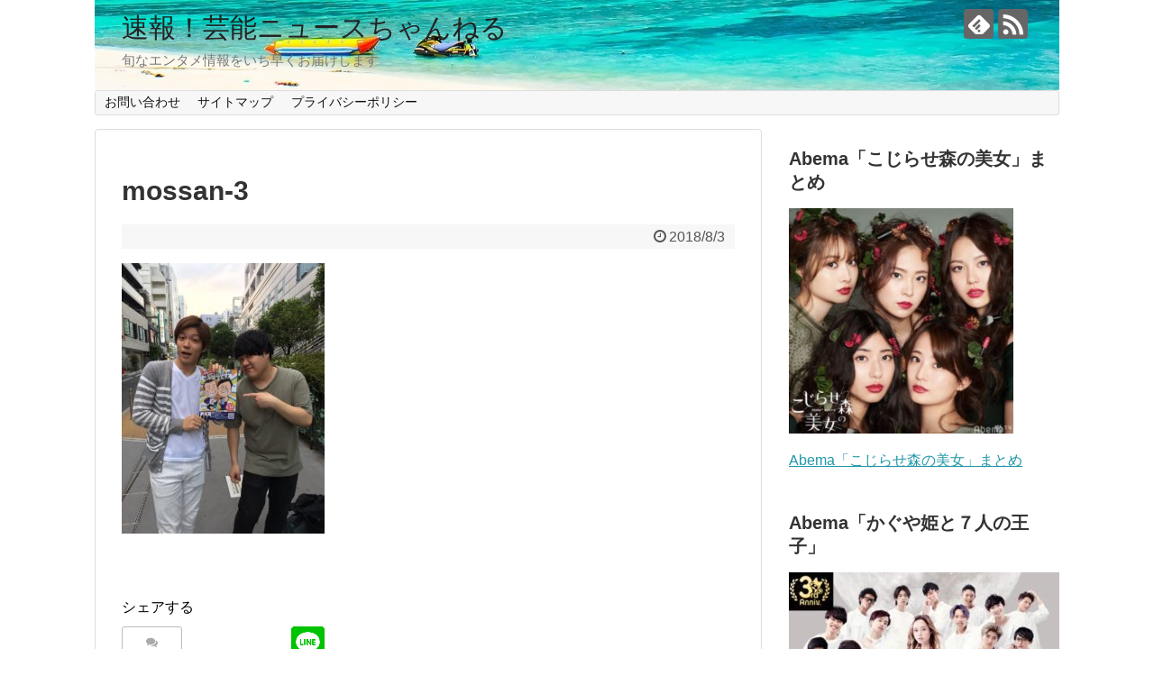

--- FILE ---
content_type: text/html; charset=UTF-8
request_url: https://damako.info/syuheisakamoto-comedian-2590/mossan-3
body_size: 16996
content:
<!DOCTYPE html>
<html dir="ltr" lang="ja" prefix="og: https://ogp.me/ns#">
<head>
<script async src="//pagead2.googlesyndication.com/pagead/js/adsbygoogle.js"></script>
<script>
  (adsbygoogle = window.adsbygoogle || []).push({
    google_ad_client: "ca-pub-2765552843859649",
    enable_page_level_ads: true
  });
</script>
<meta name="google-site-verification" content="mscU7uXk2u51j_8p2ZopmMCtuSA0W8ltjnX7lgr13yQ" />
<meta charset="UTF-8">
  <meta name="viewport" content="width=1280, maximum-scale=1, user-scalable=yes">
<link rel="alternate" type="application/rss+xml" title="速報！芸能ニュースちゃんねる RSS Feed" href="https://damako.info/feed" />
<link rel="pingback" href="https://damako.info/xmlrpc.php" />
<meta name="robots" content="noindex,follow">
<!-- OGP -->
<meta property="og:type" content="article">
<meta property="og:description" content="">
<meta property="og:title" content="mossan-3">
<meta property="og:url" content="https://damako.info/syuheisakamoto-comedian-2590/mossan-3">
<meta property="og:image" content="https://damako.info/wp-content/themes/simplicity2/images/og-image.jpg">
<meta property="og:site_name" content="速報！芸能ニュースちゃんねる">
<meta property="og:locale" content="ja_JP">
<!-- /OGP -->
<!-- Twitter Card -->
<meta name="twitter:card" content="summary">
<meta name="twitter:description" content="">
<meta name="twitter:title" content="mossan-3">
<meta name="twitter:url" content="https://damako.info/syuheisakamoto-comedian-2590/mossan-3">
<meta name="twitter:image" content="https://damako.info/wp-content/themes/simplicity2/images/og-image.jpg">
<meta name="twitter:domain" content="damako.info">
<!-- /Twitter Card -->

<title>mossan-3 | 速報！芸能ニュースちゃんねる</title>

		<!-- All in One SEO 4.7.2 - aioseo.com -->
		<meta name="robots" content="max-image-preview:large" />
		<link rel="canonical" href="https://damako.info/syuheisakamoto-comedian-2590/mossan-3" />
		<meta name="generator" content="All in One SEO (AIOSEO) 4.7.2" />
		<meta property="og:locale" content="ja_JP" />
		<meta property="og:site_name" content="速報！芸能ニュースちゃんねる | 旬なエンタメ情報をいち早くお届けします" />
		<meta property="og:type" content="article" />
		<meta property="og:title" content="mossan-3 | 速報！芸能ニュースちゃんねる" />
		<meta property="og:url" content="https://damako.info/syuheisakamoto-comedian-2590/mossan-3" />
		<meta property="article:published_time" content="2018-08-03T10:01:38+00:00" />
		<meta property="article:modified_time" content="2018-08-03T10:01:38+00:00" />
		<meta name="twitter:card" content="summary" />
		<meta name="twitter:title" content="mossan-3 | 速報！芸能ニュースちゃんねる" />
		<meta name="google" content="nositelinkssearchbox" />
		<script type="application/ld+json" class="aioseo-schema">
			{"@context":"https:\/\/schema.org","@graph":[{"@type":"BreadcrumbList","@id":"https:\/\/damako.info\/syuheisakamoto-comedian-2590\/mossan-3#breadcrumblist","itemListElement":[{"@type":"ListItem","@id":"https:\/\/damako.info\/#listItem","position":1,"name":"\u5bb6","item":"https:\/\/damako.info\/","nextItem":"https:\/\/damako.info\/syuheisakamoto-comedian-2590\/mossan-3#listItem"},{"@type":"ListItem","@id":"https:\/\/damako.info\/syuheisakamoto-comedian-2590\/mossan-3#listItem","position":2,"name":"mossan-3","previousItem":"https:\/\/damako.info\/#listItem"}]},{"@type":"ItemPage","@id":"https:\/\/damako.info\/syuheisakamoto-comedian-2590\/mossan-3#itempage","url":"https:\/\/damako.info\/syuheisakamoto-comedian-2590\/mossan-3","name":"mossan-3 | \u901f\u5831\uff01\u82b8\u80fd\u30cb\u30e5\u30fc\u30b9\u3061\u3083\u3093\u306d\u308b","inLanguage":"ja","isPartOf":{"@id":"https:\/\/damako.info\/#website"},"breadcrumb":{"@id":"https:\/\/damako.info\/syuheisakamoto-comedian-2590\/mossan-3#breadcrumblist"},"author":{"@id":"https:\/\/damako.info\/author\/madako#author"},"creator":{"@id":"https:\/\/damako.info\/author\/madako#author"},"datePublished":"2018-08-03T19:01:38+09:00","dateModified":"2018-08-03T19:01:38+09:00"},{"@type":"Organization","@id":"https:\/\/damako.info\/#organization","name":"\u901f\u5831\uff01\u82b8\u80fd\u30cb\u30e5\u30fc\u30b9\u3061\u3083\u3093\u306d\u308b","description":"\u65ec\u306a\u30a8\u30f3\u30bf\u30e1\u60c5\u5831\u3092\u3044\u3061\u65e9\u304f\u304a\u5c4a\u3051\u3057\u307e\u3059","url":"https:\/\/damako.info\/"},{"@type":"Person","@id":"https:\/\/damako.info\/author\/madako#author","url":"https:\/\/damako.info\/author\/madako","name":"madako","image":{"@type":"ImageObject","@id":"https:\/\/damako.info\/syuheisakamoto-comedian-2590\/mossan-3#authorImage","url":"https:\/\/secure.gravatar.com\/avatar\/4fd9885b7fc497b611dd9d8002021f23?s=96&d=mm&r=g","width":96,"height":96,"caption":"madako"}},{"@type":"WebSite","@id":"https:\/\/damako.info\/#website","url":"https:\/\/damako.info\/","name":"\u901f\u5831\uff01\u82b8\u80fd\u30cb\u30e5\u30fc\u30b9\u3061\u3083\u3093\u306d\u308b","description":"\u65ec\u306a\u30a8\u30f3\u30bf\u30e1\u60c5\u5831\u3092\u3044\u3061\u65e9\u304f\u304a\u5c4a\u3051\u3057\u307e\u3059","inLanguage":"ja","publisher":{"@id":"https:\/\/damako.info\/#organization"}}]}
		</script>
		<!-- All in One SEO -->

<link rel='dns-prefetch' href='//webfonts.xserver.jp' />
<link rel="alternate" type="application/rss+xml" title="速報！芸能ニュースちゃんねる &raquo; フィード" href="https://damako.info/feed" />
<link rel="alternate" type="application/rss+xml" title="速報！芸能ニュースちゃんねる &raquo; コメントフィード" href="https://damako.info/comments/feed" />
<link rel="alternate" type="application/rss+xml" title="速報！芸能ニュースちゃんねる &raquo; mossan-3 のコメントのフィード" href="https://damako.info/syuheisakamoto-comedian-2590/mossan-3/feed" />
<script type="text/javascript">
/* <![CDATA[ */
window._wpemojiSettings = {"baseUrl":"https:\/\/s.w.org\/images\/core\/emoji\/15.0.3\/72x72\/","ext":".png","svgUrl":"https:\/\/s.w.org\/images\/core\/emoji\/15.0.3\/svg\/","svgExt":".svg","source":{"concatemoji":"https:\/\/damako.info\/wp-includes\/js\/wp-emoji-release.min.js"}};
/*! This file is auto-generated */
!function(i,n){var o,s,e;function c(e){try{var t={supportTests:e,timestamp:(new Date).valueOf()};sessionStorage.setItem(o,JSON.stringify(t))}catch(e){}}function p(e,t,n){e.clearRect(0,0,e.canvas.width,e.canvas.height),e.fillText(t,0,0);var t=new Uint32Array(e.getImageData(0,0,e.canvas.width,e.canvas.height).data),r=(e.clearRect(0,0,e.canvas.width,e.canvas.height),e.fillText(n,0,0),new Uint32Array(e.getImageData(0,0,e.canvas.width,e.canvas.height).data));return t.every(function(e,t){return e===r[t]})}function u(e,t,n){switch(t){case"flag":return n(e,"\ud83c\udff3\ufe0f\u200d\u26a7\ufe0f","\ud83c\udff3\ufe0f\u200b\u26a7\ufe0f")?!1:!n(e,"\ud83c\uddfa\ud83c\uddf3","\ud83c\uddfa\u200b\ud83c\uddf3")&&!n(e,"\ud83c\udff4\udb40\udc67\udb40\udc62\udb40\udc65\udb40\udc6e\udb40\udc67\udb40\udc7f","\ud83c\udff4\u200b\udb40\udc67\u200b\udb40\udc62\u200b\udb40\udc65\u200b\udb40\udc6e\u200b\udb40\udc67\u200b\udb40\udc7f");case"emoji":return!n(e,"\ud83d\udc26\u200d\u2b1b","\ud83d\udc26\u200b\u2b1b")}return!1}function f(e,t,n){var r="undefined"!=typeof WorkerGlobalScope&&self instanceof WorkerGlobalScope?new OffscreenCanvas(300,150):i.createElement("canvas"),a=r.getContext("2d",{willReadFrequently:!0}),o=(a.textBaseline="top",a.font="600 32px Arial",{});return e.forEach(function(e){o[e]=t(a,e,n)}),o}function t(e){var t=i.createElement("script");t.src=e,t.defer=!0,i.head.appendChild(t)}"undefined"!=typeof Promise&&(o="wpEmojiSettingsSupports",s=["flag","emoji"],n.supports={everything:!0,everythingExceptFlag:!0},e=new Promise(function(e){i.addEventListener("DOMContentLoaded",e,{once:!0})}),new Promise(function(t){var n=function(){try{var e=JSON.parse(sessionStorage.getItem(o));if("object"==typeof e&&"number"==typeof e.timestamp&&(new Date).valueOf()<e.timestamp+604800&&"object"==typeof e.supportTests)return e.supportTests}catch(e){}return null}();if(!n){if("undefined"!=typeof Worker&&"undefined"!=typeof OffscreenCanvas&&"undefined"!=typeof URL&&URL.createObjectURL&&"undefined"!=typeof Blob)try{var e="postMessage("+f.toString()+"("+[JSON.stringify(s),u.toString(),p.toString()].join(",")+"));",r=new Blob([e],{type:"text/javascript"}),a=new Worker(URL.createObjectURL(r),{name:"wpTestEmojiSupports"});return void(a.onmessage=function(e){c(n=e.data),a.terminate(),t(n)})}catch(e){}c(n=f(s,u,p))}t(n)}).then(function(e){for(var t in e)n.supports[t]=e[t],n.supports.everything=n.supports.everything&&n.supports[t],"flag"!==t&&(n.supports.everythingExceptFlag=n.supports.everythingExceptFlag&&n.supports[t]);n.supports.everythingExceptFlag=n.supports.everythingExceptFlag&&!n.supports.flag,n.DOMReady=!1,n.readyCallback=function(){n.DOMReady=!0}}).then(function(){return e}).then(function(){var e;n.supports.everything||(n.readyCallback(),(e=n.source||{}).concatemoji?t(e.concatemoji):e.wpemoji&&e.twemoji&&(t(e.twemoji),t(e.wpemoji)))}))}((window,document),window._wpemojiSettings);
/* ]]> */
</script>
<link rel='stylesheet' id='simplicity-style-css' href='https://damako.info/wp-content/themes/simplicity2/style.css' type='text/css' media='all' />
<link rel='stylesheet' id='responsive-style-css' href='https://damako.info/wp-content/themes/simplicity2/css/responsive-pc.css' type='text/css' media='all' />
<link rel='stylesheet' id='font-awesome-style-css' href='https://damako.info/wp-content/themes/simplicity2/webfonts/css/font-awesome.min.css' type='text/css' media='all' />
<link rel='stylesheet' id='icomoon-style-css' href='https://damako.info/wp-content/themes/simplicity2/webfonts/icomoon/style.css' type='text/css' media='all' />
<link rel='stylesheet' id='extension-style-css' href='https://damako.info/wp-content/themes/simplicity2/css/extension.css' type='text/css' media='all' />
<style id='extension-style-inline-css' type='text/css'>
@media screen and (max-width:639px){.article br{display:block}}#h-top{background-image:url(https://damako.info/wp-content/uploads/2018/01/切り取り画像.jpeg)}
</style>
<link rel='stylesheet' id='print-style-css' href='https://damako.info/wp-content/themes/simplicity2/css/print.css' type='text/css' media='print' />
<link rel='stylesheet' id='sns-twitter-type-style-css' href='https://damako.info/wp-content/themes/simplicity2/css/sns-twitter-type.css' type='text/css' media='all' />
<style id='wp-emoji-styles-inline-css' type='text/css'>

	img.wp-smiley, img.emoji {
		display: inline !important;
		border: none !important;
		box-shadow: none !important;
		height: 1em !important;
		width: 1em !important;
		margin: 0 0.07em !important;
		vertical-align: -0.1em !important;
		background: none !important;
		padding: 0 !important;
	}
</style>
<link rel='stylesheet' id='wp-block-library-css' href='https://damako.info/wp-includes/css/dist/block-library/style.min.css' type='text/css' media='all' />
<style id='classic-theme-styles-inline-css' type='text/css'>
/*! This file is auto-generated */
.wp-block-button__link{color:#fff;background-color:#32373c;border-radius:9999px;box-shadow:none;text-decoration:none;padding:calc(.667em + 2px) calc(1.333em + 2px);font-size:1.125em}.wp-block-file__button{background:#32373c;color:#fff;text-decoration:none}
</style>
<style id='global-styles-inline-css' type='text/css'>
body{--wp--preset--color--black: #000000;--wp--preset--color--cyan-bluish-gray: #abb8c3;--wp--preset--color--white: #ffffff;--wp--preset--color--pale-pink: #f78da7;--wp--preset--color--vivid-red: #cf2e2e;--wp--preset--color--luminous-vivid-orange: #ff6900;--wp--preset--color--luminous-vivid-amber: #fcb900;--wp--preset--color--light-green-cyan: #7bdcb5;--wp--preset--color--vivid-green-cyan: #00d084;--wp--preset--color--pale-cyan-blue: #8ed1fc;--wp--preset--color--vivid-cyan-blue: #0693e3;--wp--preset--color--vivid-purple: #9b51e0;--wp--preset--gradient--vivid-cyan-blue-to-vivid-purple: linear-gradient(135deg,rgba(6,147,227,1) 0%,rgb(155,81,224) 100%);--wp--preset--gradient--light-green-cyan-to-vivid-green-cyan: linear-gradient(135deg,rgb(122,220,180) 0%,rgb(0,208,130) 100%);--wp--preset--gradient--luminous-vivid-amber-to-luminous-vivid-orange: linear-gradient(135deg,rgba(252,185,0,1) 0%,rgba(255,105,0,1) 100%);--wp--preset--gradient--luminous-vivid-orange-to-vivid-red: linear-gradient(135deg,rgba(255,105,0,1) 0%,rgb(207,46,46) 100%);--wp--preset--gradient--very-light-gray-to-cyan-bluish-gray: linear-gradient(135deg,rgb(238,238,238) 0%,rgb(169,184,195) 100%);--wp--preset--gradient--cool-to-warm-spectrum: linear-gradient(135deg,rgb(74,234,220) 0%,rgb(151,120,209) 20%,rgb(207,42,186) 40%,rgb(238,44,130) 60%,rgb(251,105,98) 80%,rgb(254,248,76) 100%);--wp--preset--gradient--blush-light-purple: linear-gradient(135deg,rgb(255,206,236) 0%,rgb(152,150,240) 100%);--wp--preset--gradient--blush-bordeaux: linear-gradient(135deg,rgb(254,205,165) 0%,rgb(254,45,45) 50%,rgb(107,0,62) 100%);--wp--preset--gradient--luminous-dusk: linear-gradient(135deg,rgb(255,203,112) 0%,rgb(199,81,192) 50%,rgb(65,88,208) 100%);--wp--preset--gradient--pale-ocean: linear-gradient(135deg,rgb(255,245,203) 0%,rgb(182,227,212) 50%,rgb(51,167,181) 100%);--wp--preset--gradient--electric-grass: linear-gradient(135deg,rgb(202,248,128) 0%,rgb(113,206,126) 100%);--wp--preset--gradient--midnight: linear-gradient(135deg,rgb(2,3,129) 0%,rgb(40,116,252) 100%);--wp--preset--font-size--small: 13px;--wp--preset--font-size--medium: 20px;--wp--preset--font-size--large: 36px;--wp--preset--font-size--x-large: 42px;--wp--preset--spacing--20: 0.44rem;--wp--preset--spacing--30: 0.67rem;--wp--preset--spacing--40: 1rem;--wp--preset--spacing--50: 1.5rem;--wp--preset--spacing--60: 2.25rem;--wp--preset--spacing--70: 3.38rem;--wp--preset--spacing--80: 5.06rem;--wp--preset--shadow--natural: 6px 6px 9px rgba(0, 0, 0, 0.2);--wp--preset--shadow--deep: 12px 12px 50px rgba(0, 0, 0, 0.4);--wp--preset--shadow--sharp: 6px 6px 0px rgba(0, 0, 0, 0.2);--wp--preset--shadow--outlined: 6px 6px 0px -3px rgba(255, 255, 255, 1), 6px 6px rgba(0, 0, 0, 1);--wp--preset--shadow--crisp: 6px 6px 0px rgba(0, 0, 0, 1);}:where(.is-layout-flex){gap: 0.5em;}:where(.is-layout-grid){gap: 0.5em;}body .is-layout-flex{display: flex;}body .is-layout-flex{flex-wrap: wrap;align-items: center;}body .is-layout-flex > *{margin: 0;}body .is-layout-grid{display: grid;}body .is-layout-grid > *{margin: 0;}:where(.wp-block-columns.is-layout-flex){gap: 2em;}:where(.wp-block-columns.is-layout-grid){gap: 2em;}:where(.wp-block-post-template.is-layout-flex){gap: 1.25em;}:where(.wp-block-post-template.is-layout-grid){gap: 1.25em;}.has-black-color{color: var(--wp--preset--color--black) !important;}.has-cyan-bluish-gray-color{color: var(--wp--preset--color--cyan-bluish-gray) !important;}.has-white-color{color: var(--wp--preset--color--white) !important;}.has-pale-pink-color{color: var(--wp--preset--color--pale-pink) !important;}.has-vivid-red-color{color: var(--wp--preset--color--vivid-red) !important;}.has-luminous-vivid-orange-color{color: var(--wp--preset--color--luminous-vivid-orange) !important;}.has-luminous-vivid-amber-color{color: var(--wp--preset--color--luminous-vivid-amber) !important;}.has-light-green-cyan-color{color: var(--wp--preset--color--light-green-cyan) !important;}.has-vivid-green-cyan-color{color: var(--wp--preset--color--vivid-green-cyan) !important;}.has-pale-cyan-blue-color{color: var(--wp--preset--color--pale-cyan-blue) !important;}.has-vivid-cyan-blue-color{color: var(--wp--preset--color--vivid-cyan-blue) !important;}.has-vivid-purple-color{color: var(--wp--preset--color--vivid-purple) !important;}.has-black-background-color{background-color: var(--wp--preset--color--black) !important;}.has-cyan-bluish-gray-background-color{background-color: var(--wp--preset--color--cyan-bluish-gray) !important;}.has-white-background-color{background-color: var(--wp--preset--color--white) !important;}.has-pale-pink-background-color{background-color: var(--wp--preset--color--pale-pink) !important;}.has-vivid-red-background-color{background-color: var(--wp--preset--color--vivid-red) !important;}.has-luminous-vivid-orange-background-color{background-color: var(--wp--preset--color--luminous-vivid-orange) !important;}.has-luminous-vivid-amber-background-color{background-color: var(--wp--preset--color--luminous-vivid-amber) !important;}.has-light-green-cyan-background-color{background-color: var(--wp--preset--color--light-green-cyan) !important;}.has-vivid-green-cyan-background-color{background-color: var(--wp--preset--color--vivid-green-cyan) !important;}.has-pale-cyan-blue-background-color{background-color: var(--wp--preset--color--pale-cyan-blue) !important;}.has-vivid-cyan-blue-background-color{background-color: var(--wp--preset--color--vivid-cyan-blue) !important;}.has-vivid-purple-background-color{background-color: var(--wp--preset--color--vivid-purple) !important;}.has-black-border-color{border-color: var(--wp--preset--color--black) !important;}.has-cyan-bluish-gray-border-color{border-color: var(--wp--preset--color--cyan-bluish-gray) !important;}.has-white-border-color{border-color: var(--wp--preset--color--white) !important;}.has-pale-pink-border-color{border-color: var(--wp--preset--color--pale-pink) !important;}.has-vivid-red-border-color{border-color: var(--wp--preset--color--vivid-red) !important;}.has-luminous-vivid-orange-border-color{border-color: var(--wp--preset--color--luminous-vivid-orange) !important;}.has-luminous-vivid-amber-border-color{border-color: var(--wp--preset--color--luminous-vivid-amber) !important;}.has-light-green-cyan-border-color{border-color: var(--wp--preset--color--light-green-cyan) !important;}.has-vivid-green-cyan-border-color{border-color: var(--wp--preset--color--vivid-green-cyan) !important;}.has-pale-cyan-blue-border-color{border-color: var(--wp--preset--color--pale-cyan-blue) !important;}.has-vivid-cyan-blue-border-color{border-color: var(--wp--preset--color--vivid-cyan-blue) !important;}.has-vivid-purple-border-color{border-color: var(--wp--preset--color--vivid-purple) !important;}.has-vivid-cyan-blue-to-vivid-purple-gradient-background{background: var(--wp--preset--gradient--vivid-cyan-blue-to-vivid-purple) !important;}.has-light-green-cyan-to-vivid-green-cyan-gradient-background{background: var(--wp--preset--gradient--light-green-cyan-to-vivid-green-cyan) !important;}.has-luminous-vivid-amber-to-luminous-vivid-orange-gradient-background{background: var(--wp--preset--gradient--luminous-vivid-amber-to-luminous-vivid-orange) !important;}.has-luminous-vivid-orange-to-vivid-red-gradient-background{background: var(--wp--preset--gradient--luminous-vivid-orange-to-vivid-red) !important;}.has-very-light-gray-to-cyan-bluish-gray-gradient-background{background: var(--wp--preset--gradient--very-light-gray-to-cyan-bluish-gray) !important;}.has-cool-to-warm-spectrum-gradient-background{background: var(--wp--preset--gradient--cool-to-warm-spectrum) !important;}.has-blush-light-purple-gradient-background{background: var(--wp--preset--gradient--blush-light-purple) !important;}.has-blush-bordeaux-gradient-background{background: var(--wp--preset--gradient--blush-bordeaux) !important;}.has-luminous-dusk-gradient-background{background: var(--wp--preset--gradient--luminous-dusk) !important;}.has-pale-ocean-gradient-background{background: var(--wp--preset--gradient--pale-ocean) !important;}.has-electric-grass-gradient-background{background: var(--wp--preset--gradient--electric-grass) !important;}.has-midnight-gradient-background{background: var(--wp--preset--gradient--midnight) !important;}.has-small-font-size{font-size: var(--wp--preset--font-size--small) !important;}.has-medium-font-size{font-size: var(--wp--preset--font-size--medium) !important;}.has-large-font-size{font-size: var(--wp--preset--font-size--large) !important;}.has-x-large-font-size{font-size: var(--wp--preset--font-size--x-large) !important;}
.wp-block-navigation a:where(:not(.wp-element-button)){color: inherit;}
:where(.wp-block-post-template.is-layout-flex){gap: 1.25em;}:where(.wp-block-post-template.is-layout-grid){gap: 1.25em;}
:where(.wp-block-columns.is-layout-flex){gap: 2em;}:where(.wp-block-columns.is-layout-grid){gap: 2em;}
.wp-block-pullquote{font-size: 1.5em;line-height: 1.6;}
</style>
<link rel='stylesheet' id='contact-form-7-css' href='https://damako.info/wp-content/plugins/contact-form-7/includes/css/styles.css' type='text/css' media='all' />
<link rel='stylesheet' id='wordpress-popular-posts-css-css' href='https://damako.info/wp-content/plugins/wordpress-popular-posts/assets/css/wpp.css' type='text/css' media='all' />
<script type="text/javascript" src="https://damako.info/wp-includes/js/jquery/jquery.min.js" id="jquery-core-js"></script>
<script type="text/javascript" src="https://damako.info/wp-includes/js/jquery/jquery-migrate.min.js" id="jquery-migrate-js"></script>
<script type="text/javascript" src="//webfonts.xserver.jp/js/xserver.js" id="typesquare_std-js"></script>
<script type="application/json" id="wpp-json">
/* <![CDATA[ */
{"sampling_active":0,"sampling_rate":100,"ajax_url":"https:\/\/damako.info\/wp-json\/wordpress-popular-posts\/v1\/popular-posts","api_url":"https:\/\/damako.info\/wp-json\/wordpress-popular-posts","ID":2802,"token":"90a3263a8d","lang":0,"debug":0}
/* ]]> */
</script>
<script type="text/javascript" src="https://damako.info/wp-content/plugins/wordpress-popular-posts/assets/js/wpp.min.js" id="wpp-js-js"></script>
<link rel='shortlink' href='https://damako.info/?p=2802' />
<link rel="alternate" type="application/json+oembed" href="https://damako.info/wp-json/oembed/1.0/embed?url=https%3A%2F%2Fdamako.info%2Fsyuheisakamoto-comedian-2590%2Fmossan-3" />
<link rel="alternate" type="text/xml+oembed" href="https://damako.info/wp-json/oembed/1.0/embed?url=https%3A%2F%2Fdamako.info%2Fsyuheisakamoto-comedian-2590%2Fmossan-3&#038;format=xml" />
<script type="text/javascript">
	window._wp_rp_static_base_url = 'https://wprp.zemanta.com/static/';
	window._wp_rp_wp_ajax_url = "https://damako.info/wp-admin/admin-ajax.php";
	window._wp_rp_plugin_version = '3.6.4';
	window._wp_rp_post_id = '2802';
	window._wp_rp_num_rel_posts = '12';
	window._wp_rp_thumbnails = true;
	window._wp_rp_post_title = 'mossan-3';
	window._wp_rp_post_tags = [];
	window._wp_rp_promoted_content = true;
</script>
<link rel="stylesheet" href="https://damako.info/wp-content/plugins/wordpress-23-related-posts-plugin/static/themes/vertical-m.css?version=3.6.4" />
            <style id="wpp-loading-animation-styles">@-webkit-keyframes bgslide{from{background-position-x:0}to{background-position-x:-200%}}@keyframes bgslide{from{background-position-x:0}to{background-position-x:-200%}}.wpp-widget-placeholder,.wpp-widget-block-placeholder{margin:0 auto;width:60px;height:3px;background:#dd3737;background:linear-gradient(90deg,#dd3737 0%,#571313 10%,#dd3737 100%);background-size:200% auto;border-radius:3px;-webkit-animation:bgslide 1s infinite linear;animation:bgslide 1s infinite linear}</style>
            <style type="text/css">.recentcomments a{display:inline !important;padding:0 !important;margin:0 !important;}</style><style type="text/css">.broken_link, a.broken_link {
	text-decoration: line-through;
}</style></head>
  <body class="attachment attachment-template-default single single-attachment postid-2802 attachmentid-2802 attachment-jpeg" itemscope itemtype="http://schema.org/WebPage">
    <div id="container">

      <!-- header -->
      <header itemscope itemtype="http://schema.org/WPHeader">
        <div id="header" class="clearfix">
          <div id="header-in">

                        <div id="h-top">
              <!-- モバイルメニュー表示用のボタン -->
<div id="mobile-menu">
  <a id="mobile-menu-toggle" href="#"><span class="fa fa-bars fa-2x"></span></a>
</div>

              <div class="alignleft top-title-catchphrase">
                <!-- サイトのタイトル -->
<p id="site-title" itemscope itemtype="http://schema.org/Organization">
  <a href="https://damako.info/">速報！芸能ニュースちゃんねる</a></p>
<!-- サイトの概要 -->
<p id="site-description">
  旬なエンタメ情報をいち早くお届けします</p>
              </div>

              <div class="alignright top-sns-follows">
                                <!-- SNSページ -->
<div class="sns-pages">
<p class="sns-follow-msg">フォローする</p>
<ul class="snsp">
<li class="feedly-page"><a href="//feedly.com/i/subscription/feed/https://damako.info/feed" target="blank" title="feedlyで更新情報を購読" rel="nofollow"><span class="icon-feedly-logo"></span></a></li><li class="rss-page"><a href="https://damako.info/feed" target="_blank" title="RSSで更新情報をフォロー" rel="nofollow"><span class="icon-rss-logo"></span></a></li>  </ul>
</div>
                              </div>

            </div><!-- /#h-top -->
          </div><!-- /#header-in -->
        </div><!-- /#header -->
      </header>

      <!-- Navigation -->
<nav itemscope itemtype="http://schema.org/SiteNavigationElement">
  <div id="navi">
      	<div id="navi-in">
      <div class="menu"><ul>
<li class="page_item page-item-10"><a href="https://damako.info/page-10">お問い合わせ</a></li>
<li class="page_item page-item-21"><a href="https://damako.info/sitemap">サイトマップ</a></li>
<li class="page_item page-item-4087"><a href="https://damako.info/page-4087">プライバシーポリシー</a></li>
</ul></div>
    </div><!-- /#navi-in -->
  </div><!-- /#navi -->
</nav>
<!-- /Navigation -->
      <!-- 本体部分 -->
      <div id="body">
        <div id="body-in" class="cf">

          
          <!-- main -->
          <main itemscope itemprop="mainContentOfPage">
            <div id="main" itemscope itemtype="http://schema.org/Blog">
  
    <div id="post-2802" class="post-2802 attachment type-attachment status-inherit hentry">
  <article class="article">
  
  
  <header>
    <h1 class="entry-title">
            mossan-3          </h1>
    <p class="post-meta">
            <span class="post-date"><span class="fa fa-clock-o fa-fw"></span><time class="entry-date date published updated" datetime="2018-08-03T19:01:38+09:00">2018/8/3</time></span>
    
      
      
      
      
      
      
    </p>

    
    
    
                        </header>

  
  <div id="the-content" class="entry-content">
  <p class="attachment"><a href='https://damako.info/wp-content/uploads/2018/08/mossan-3.jpg'><img fetchpriority="high" decoding="async" width="225" height="300" src="https://damako.info/wp-content/uploads/2018/08/mossan-3-225x300.jpg" class="attachment-medium size-medium" alt="" srcset="https://damako.info/wp-content/uploads/2018/08/mossan-3-225x300.jpg 225w, https://damako.info/wp-content/uploads/2018/08/mossan-3-768x1024.jpg 768w, https://damako.info/wp-content/uploads/2018/08/mossan-3-375x500.jpg 375w, https://damako.info/wp-content/uploads/2018/08/mossan-3-320x427.jpg 320w, https://damako.info/wp-content/uploads/2018/08/mossan-3.jpg 900w" sizes="(max-width: 225px) 100vw, 225px" /></a></p>
  </div>

  <footer>
    <!-- ページリンク -->
                              
    

    
    <div id="sns-group" class="sns-group sns-group-bottom">
    <div class="sns-buttons sns-buttons-pc">
    <p class="sns-share-msg">シェアする</p>
    <ul class="snsb clearfix">
    <li class="balloon-btn twitter-balloon-btn twitter-balloon-btn-defalt">
  <div class="balloon-btn-set">
    <div class="arrow-box">
      <a href="//twitter.com/search?q=https%3A%2F%2Fdamako.info%2Fsyuheisakamoto-comedian-2590%2Fmossan-3" target="blank" class="arrow-box-link twitter-arrow-box-link" rel="nofollow">
        <span class="social-count twitter-count"><span class="fa fa-comments"></span></span>
      </a>
    </div>
    <a href="https://twitter.com/intent/tweet?text=mossan-3&amp;url=https%3A%2F%2Fdamako.info%2Fsyuheisakamoto-comedian-2590%2Fmossan-3" target="blank" class="balloon-btn-link twitter-balloon-btn-link twitter-balloon-btn-link-default" rel="nofollow">
      <span class="fa fa-twitter"></span>
              <span class="tweet-label">ツイート</span>
          </a>
  </div>
</li>
        <li class="facebook-btn"><div class="fb-like" data-href="https://damako.info/syuheisakamoto-comedian-2590/mossan-3" data-layout="box_count" data-action="like" data-show-faces="false" data-share="true"></div></li>
            <li class="google-plus-btn"><script type="text/javascript" src="//apis.google.com/js/plusone.js"></script>
      <div class="g-plusone" data-size="tall" data-href="https://damako.info/syuheisakamoto-comedian-2590/mossan-3"></div>
    </li>
            <li class="hatena-btn"> <a href="//b.hatena.ne.jp/entry/https://damako.info/syuheisakamoto-comedian-2590/mossan-3" class="hatena-bookmark-button" data-hatena-bookmark-title="mossan-3｜速報！芸能ニュースちゃんねる" data-hatena-bookmark-layout="vertical-large"><img src="//b.st-hatena.com/images/entry-button/button-only.gif" alt="このエントリーをはてなブックマークに追加" style="border: none;" /></a><script type="text/javascript" src="//b.st-hatena.com/js/bookmark_button.js" async="async"></script>
    </li>
            <li class="pocket-btn"><a data-pocket-label="pocket" data-pocket-count="vertical" class="pocket-btn" data-lang="en"></a>
<script type="text/javascript">!function(d,i){if(!d.getElementById(i)){var j=d.createElement("script");j.id=i;j.src="//widgets.getpocket.com/v1/j/btn.js?v=1";var w=d.getElementById(i);d.body.appendChild(j);}}(document,"pocket-btn-js");</script>
    </li>
            <li class="line-btn">
      <a href="//timeline.line.me/social-plugin/share?url=https%3A%2F%2Fdamako.info%2Fsyuheisakamoto-comedian-2590%2Fmossan-3" target="blank" class="line-btn-link" rel="nofollow">
          <img src="https://damako.info/wp-content/themes/simplicity2/images/line-btn.png" alt="" class="line-btn-img"><img src="https://damako.info/wp-content/themes/simplicity2/images/line-btn-mini.png" alt="" class="line-btn-img-mini">
        </a>
    </li>
                      </ul>
</div>

    <!-- SNSページ -->
<div class="sns-pages">
<p class="sns-follow-msg">フォローする</p>
<ul class="snsp">
<li class="feedly-page"><a href="//feedly.com/i/subscription/feed/https://damako.info/feed" target="blank" title="feedlyで更新情報を購読" rel="nofollow"><span class="icon-feedly-logo"></span></a></li><li class="rss-page"><a href="https://damako.info/feed" target="_blank" title="RSSで更新情報をフォロー" rel="nofollow"><span class="icon-rss-logo"></span></a></li>  </ul>
</div>
    </div>

    
    <p class="footer-post-meta">

            <span class="post-tag"></span>
      
      <span class="post-author vcard author"><span class="fa fa-user fa-fw"></span><span class="fn"><a href="https://damako.info/author/madako">madako</a>
</span></span>

      
          </p>
  </footer>
  </article><!-- .article -->
  </div><!-- .post -->

      <div id="under-entry-body">

            <aside id="related-entries">
        <h2>関連記事</h2>
            <p>記事は見つかりませんでした。</p>
  <br style="clear:both;">      </aside><!-- #related-entries -->
      


      
              <div id="widget-under-related-entries">
        <div id="wp_related_posts_widget" class="widget-under-related-entries widget_wp_related_posts">
<div class="wp_rp_wrap  wp_rp_vertical_m" id="wp_rp_first"><div class="wp_rp_content"><div class="widget-under-related-entries-title main-widget-label">関連記事</div><ul class="related_post wp_rp"><li data-position="0" data-poid="in-8548" data-post-type="none" ><a href="https://damako.info/takazumihikichi-menseggmodel-8548" class="wp_rp_thumbnail"><img src="https://damako.info/wp-content/uploads/2019/06/hicchi1-150x150.jpg" alt="かぐや姫ひっち(引地敬澄)は元メンズエッグモデルで現在はデザイナー兼アパレルショップ社長！" width="150" height="150" /></a><a href="https://damako.info/takazumihikichi-menseggmodel-8548" class="wp_rp_title">かぐや姫ひっち(引地敬澄)は元メンズエッグモデルで現在はデザイナー兼アパレルショップ社長！</a></li><li data-position="1" data-poid="in-4706" data-post-type="none" ><a href="https://damako.info/shunyayonemura-model-4706" class="wp_rp_thumbnail"><img src="https://damako.info/wp-content/uploads/2018/11/yone1-150x150.png" alt="年下王子よね(米村俊哉)の身長や出身などwikiや元彼女は？モデルで専門学生！" width="150" height="150" /></a><a href="https://damako.info/shunyayonemura-model-4706" class="wp_rp_title">年下王子よね(米村俊哉)の身長や出身などwikiや元彼女は？モデルで専門学生！</a></li><li data-position="2" data-poid="in-7500" data-post-type="none" ><a href="https://damako.info/ryosukeishibashi-model-7500" class="wp_rp_thumbnail"><img src="https://damako.info/wp-content/uploads/2019/04/ryo1-150x150.jpg" alt="恋ステりょうすけ(石橋崚佑)はミスターコンに出場でwikiと高校や彼女は？" width="150" height="150" /></a><a href="https://damako.info/ryosukeishibashi-model-7500" class="wp_rp_title">恋ステりょうすけ(石橋崚佑)はミスターコンに出場でwikiと高校や彼女は？</a></li><li data-position="3" data-poid="in-3691" data-post-type="none" ><a href="https://damako.info/kotaasahara-beautician-3691" class="wp_rp_thumbnail"><img src="https://damako.info/wp-content/uploads/2018/09/kota-1-150x150.jpg" alt="【舌恋】コータ(浅原功多)の学歴や勤務先美容室は？彼女や身長や出身も気になる！" width="150" height="150" /></a><a href="https://damako.info/kotaasahara-beautician-3691" class="wp_rp_title">【舌恋】コータ(浅原功多)の学歴や勤務先美容室は？彼女や身長や出身も気になる！</a></li><li data-position="4" data-poid="in-9959" data-post-type="none" ><a href="https://damako.info/ryunosukenagashima-zeroplanet-9959" class="wp_rp_thumbnail"><img src="https://damako.info/wp-content/uploads/2019/10/ryu3-150x150.jpg" alt="恋ステりゅーの(永島龍之介)はゼロプラメンバーでwikiプロフは？高校とインスタも調査！" width="150" height="150" /></a><a href="https://damako.info/ryunosukenagashima-zeroplanet-9959" class="wp_rp_title">恋ステりゅーの(永島龍之介)はゼロプラメンバーでwikiプロフは？高校とインスタも調査！</a></li><li data-position="5" data-poid="in-8561" data-post-type="none" ><a href="https://damako.info/yutoueda-model-8561" class="wp_rp_thumbnail"><img src="https://damako.info/wp-content/uploads/2019/06/yuto1-150x150.jpg" alt="今日好きゆうと(上田裕翔)のwikiや高校や彼女は？ タレントでプラチナム所属！" width="150" height="150" /></a><a href="https://damako.info/yutoueda-model-8561" class="wp_rp_title">今日好きゆうと(上田裕翔)のwikiや高校や彼女は？ タレントでプラチナム所属！</a></li><li data-position="6" data-poid="in-7212" data-post-type="none" ><a href="https://damako.info/yasunobuhoutsuki-teacher-7212" class="wp_rp_thumbnail"><img src="https://damako.info/wp-content/uploads/2019/03/hou1-150x150.jpg" alt="宝槻泰伸(探究学舎)のwikiプロフィールと塾の場所や費用は？結婚した妻と子供は？情熱大陸" width="150" height="150" /></a><a href="https://damako.info/yasunobuhoutsuki-teacher-7212" class="wp_rp_title">宝槻泰伸(探究学舎)のwikiプロフィールと塾の場所や費用は？結婚した妻と子供は？情熱大陸</a></li><li data-position="7" data-poid="in-8160" data-post-type="none" ><a href="https://damako.info/tenseisaito-model-8160" class="wp_rp_thumbnail"><img src="https://damako.info/wp-content/uploads/2019/05/tensei1-150x150.jpg" alt="かぐや姫てんせい(齋藤天晴)は山形県鮭川村出身で大学や彼女は？インスタも調査！" width="150" height="150" /></a><a href="https://damako.info/tenseisaito-model-8160" class="wp_rp_title">かぐや姫てんせい(齋藤天晴)は山形県鮭川村出身で大学や彼女は？インスタも調査！</a></li><li data-position="8" data-poid="in-441" data-post-type="none" ><a href="https://damako.info/yasukoharu-actress-441" class="wp_rp_thumbnail"><img src="https://damako.info/wp-content/uploads/2018/04/yasukoharu-ameba-1-150x150.jpg" alt="春やすこ（タレント）のプロフィール（経歴）や昔の画像をチェック！入院手術を経てヘルニアを克服？【爆報!THEフライデー】" width="150" height="150" /></a><a href="https://damako.info/yasukoharu-actress-441" class="wp_rp_title">春やすこ（タレント）のプロフィール（経歴）や昔の画像をチェック！入院手術を経てヘルニアを克服？【爆報!THEフライデー】</a></li><li data-position="9" data-poid="in-170" data-post-type="none" ><a href="https://damako.info/emirinakayama-actress-170" class="wp_rp_thumbnail"><img src="https://damako.info/wp-content/uploads/2018/02/emiri-nakayama-1-150x150.jpg" alt="中山エミリ（女優）の経歴や現在は？初激白する淡い恋のお相手、大物芸人Xとは誰？" width="150" height="150" /></a><a href="https://damako.info/emirinakayama-actress-170" class="wp_rp_title">中山エミリ（女優）の経歴や現在は？初激白する淡い恋のお相手、大物芸人Xとは誰？</a></li><li data-position="10" data-poid="in-1865" data-post-type="none" ><a href="https://damako.info/natsukakato-model-1865" class="wp_rp_thumbnail"><img src="https://damako.info/wp-content/uploads/2018/07/natsu-2-150x150.jpg" alt="【恋ステ】なつか(加藤夏歌)はモデルで高校や彼氏は？出演作品やかわいい画像をチェック！" width="150" height="150" /></a><a href="https://damako.info/natsukakato-model-1865" class="wp_rp_title">【恋ステ】なつか(加藤夏歌)はモデルで高校や彼氏は？出演作品やかわいい画像をチェック！</a></li><li data-position="11" data-poid="in-5086" data-post-type="none" ><a href="https://damako.info/rikutokumaki-actor-5086" class="wp_rp_thumbnail"><img src="https://damako.info/wp-content/uploads/2018/12/rikuto-150x150.png" alt="ドラ恋りく(熊木陸斗)の彼女と身長や出身などwikiは？インスタや出演作品も調査！" width="150" height="150" /></a><a href="https://damako.info/rikutokumaki-actor-5086" class="wp_rp_title">ドラ恋りく(熊木陸斗)の彼女と身長や出身などwikiは？インスタや出演作品も調査！</a></li></ul></div></div>
</div>        </div>
      
      <!-- post navigation -->
<div class="navigation">
  </div>
<!-- /post navigation -->
      <!-- comment area -->
<div id="comment-area">
	<aside>	<div id="respond" class="comment-respond">
		<h2 id="reply-title" class="comment-reply-title">コメントをどうぞ <small><a rel="nofollow" id="cancel-comment-reply-link" href="/syuheisakamoto-comedian-2590/mossan-3#respond" style="display:none;">コメントをキャンセル</a></small></h2><form action="https://damako.info/wp-comments-post.php" method="post" id="commentform" class="comment-form"><p class="comment-notes"><span id="email-notes">メールアドレスが公開されることはありません。</span> <span class="required-field-message"><span class="required">※</span> が付いている欄は必須項目です</span></p><p class="comment-form-comment"><textarea id="comment" class="expanding" name="comment" cols="45" rows="8" aria-required="true" placeholder=""></textarea></p><p class="comment-form-author"><label for="author">名前 <span class="required">※</span></label> <input id="author" name="author" type="text" value="" size="30" maxlength="245" autocomplete="name" required="required" /></p>
<p class="comment-form-email"><label for="email">メール <span class="required">※</span></label> <input id="email" name="email" type="text" value="" size="30" maxlength="100" aria-describedby="email-notes" autocomplete="email" required="required" /></p>
<p class="comment-form-url"><label for="url">サイト</label> <input id="url" name="url" type="text" value="" size="30" maxlength="200" autocomplete="url" /></p>
<p class="comment-form-cookies-consent"><input id="wp-comment-cookies-consent" name="wp-comment-cookies-consent" type="checkbox" value="yes" /> <label for="wp-comment-cookies-consent">次回のコメントで使用するためブラウザーに自分の名前、メールアドレス、サイトを保存する。</label></p>
<p class="form-submit"><input name="submit" type="submit" id="submit" class="submit" value="コメントを送信" /> <input type='hidden' name='comment_post_ID' value='2802' id='comment_post_ID' />
<input type='hidden' name='comment_parent' id='comment_parent' value='0' />
</p><p style="display: none !important;" class="akismet-fields-container" data-prefix="ak_"><label>&#916;<textarea name="ak_hp_textarea" cols="45" rows="8" maxlength="100"></textarea></label><input type="hidden" id="ak_js_1" name="ak_js" value="227"/><script>document.getElementById( "ak_js_1" ).setAttribute( "value", ( new Date() ).getTime() );</script></p></form>	</div><!-- #respond -->
	</aside></div>
<!-- /comment area -->      </div>
    
            </div><!-- /#main -->
          </main>
        <!-- sidebar -->
<div id="sidebar" role="complementary">
    
  <div id="sidebar-widget">
  <!-- ウイジェット -->
    <aside id="text-14" class="widget widget_text"><h3 class="widget_title sidebar_widget_title">Abema「こじらせ森の美女」まとめ</h3>			<div class="textwidget"><p><a href="https://damako.info/category/%e3%81%93%e3%81%98%e3%82%89%e3%81%9b%e6%a3%ae%e3%81%ae%e7%be%8e%e5%a5%b3"><img loading="lazy" decoding="async" class="alignnone wp-image-10085" src="https://damako.info/wp-content/uploads/2019/10/narimi6-300x300.jpg" alt="" width="249" height="250" srcset="https://damako.info/wp-content/uploads/2019/10/narimi6-300x300.jpg 300w, https://damako.info/wp-content/uploads/2019/10/narimi6-150x150.jpg 150w, https://damako.info/wp-content/uploads/2019/10/narimi6-498x500.jpg 498w, https://damako.info/wp-content/uploads/2019/10/narimi6-100x100.jpg 100w, https://damako.info/wp-content/uploads/2019/10/narimi6-320x321.jpg 320w, https://damako.info/wp-content/uploads/2019/10/narimi6.jpg 742w" sizes="(max-width: 249px) 100vw, 249px" /></a></p>
<p><a href="https://damako.info/category/%e3%81%93%e3%81%98%e3%82%89%e3%81%9b%e6%a3%ae%e3%81%ae%e7%be%8e%e5%a5%b3">Abema「こじらせ森の美女」まとめ</a></p>
</div>
		</aside><aside id="text-12" class="widget widget_text"><h3 class="widget_title sidebar_widget_title">Abema「かぐや姫と７人の王子」</h3>			<div class="textwidget"><p><a href="https://damako.info/category/abema-%E3%81%8B%E3%81%90%E3%82%84%E5%A7%AB%E3%81%A87%E4%BA%BA%E3%81%AE%E7%8E%8B%E5%AD%90%E3%81%9F%E3%81%A1"><img loading="lazy" decoding="async" class="alignnone size-medium wp-image-8113" src="https://damako.info/wp-content/uploads/2019/05/kaguya-300x170.jpg" alt="" width="300" height="170" srcset="https://damako.info/wp-content/uploads/2019/05/kaguya-300x170.jpg 300w, https://damako.info/wp-content/uploads/2019/05/kaguya-768x434.jpg 768w, https://damako.info/wp-content/uploads/2019/05/kaguya-500x283.jpg 500w, https://damako.info/wp-content/uploads/2019/05/kaguya-320x181.jpg 320w, https://damako.info/wp-content/uploads/2019/05/kaguya.jpg 1028w" sizes="(max-width: 300px) 100vw, 300px" /></a></p>
<p><a href="https://damako.info/category/abema-%E3%81%8B%E3%81%90%E3%82%84%E5%A7%AB%E3%81%A87%E4%BA%BA%E3%81%AE%E7%8E%8B%E5%AD%90%E3%81%9F%E3%81%A1">Abema「かぐや姫と７人の王子たち」まとめ</a></p>
</div>
		</aside><aside id="text-11" class="widget widget_text"><h3 class="widget_title sidebar_widget_title">Abema 「恋愛ドラマな恋がしたい」まとめ</h3>			<div class="textwidget"><p><a href="https://damako.info/category/abema-%E6%81%8B%E6%84%9B%E3%83%89%E3%83%A9%E3%83%9E%E3%81%AA%E6%81%8B%E3%81%8C%E3%81%97%E3%81%9F%E3%81%84"><img loading="lazy" decoding="async" class="alignnone wp-image-5215 size-medium" src="https://damako.info/wp-content/uploads/2018/10/c9be229220bf0d99a0ca78c259831d77-300x174.png" alt="" width="300" height="174" srcset="https://damako.info/wp-content/uploads/2018/10/c9be229220bf0d99a0ca78c259831d77-300x174.png 300w, https://damako.info/wp-content/uploads/2018/10/c9be229220bf0d99a0ca78c259831d77-500x290.png 500w, https://damako.info/wp-content/uploads/2018/10/c9be229220bf0d99a0ca78c259831d77-320x186.png 320w, https://damako.info/wp-content/uploads/2018/10/c9be229220bf0d99a0ca78c259831d77.png 723w" sizes="(max-width: 300px) 100vw, 300px" /></a></p>
<p><a href="https://damako.info/category/abema-%E6%81%8B%E6%84%9B%E3%83%89%E3%83%A9%E3%83%9E%E3%81%AA%E6%81%8B%E3%81%8C%E3%81%97%E3%81%9F%E3%81%84">Abema 恋愛ドラマな恋がしたい まとめ</a></p>
</div>
		</aside><aside id="text-5" class="widget widget_text"><h3 class="widget_title sidebar_widget_title">Abema「恋ステ」まとめ</h3>			<div class="textwidget"><p><a href="https://damako.info/category/abema-%E6%81%8B%E3%82%B9%E3%83%86"><img loading="lazy" decoding="async" class="alignnone size-medium wp-image-4322" src="https://damako.info/wp-content/uploads/2018/10/7478d572c46f9b1d70992bc091e0a61a-300x170.png" alt="" width="300" height="170" srcset="https://damako.info/wp-content/uploads/2018/10/7478d572c46f9b1d70992bc091e0a61a-300x170.png 300w, https://damako.info/wp-content/uploads/2018/10/7478d572c46f9b1d70992bc091e0a61a-768x435.png 768w, https://damako.info/wp-content/uploads/2018/10/7478d572c46f9b1d70992bc091e0a61a-500x283.png 500w, https://damako.info/wp-content/uploads/2018/10/7478d572c46f9b1d70992bc091e0a61a-320x181.png 320w, https://damako.info/wp-content/uploads/2018/10/7478d572c46f9b1d70992bc091e0a61a.png 1068w" sizes="(max-width: 300px) 100vw, 300px" /></a></p>
<p><a href="https://damako.info/category/abema-%E6%81%8B%E3%82%B9%E3%83%86">Abema恋ステまとめ</a></p>
</div>
		</aside><aside id="text-13" class="widget widget_text"><h3 class="widget_title sidebar_widget_title">Abema「オオカミちゃんには騙されない」まとめ</h3>			<div class="textwidget"><p><a href="https://damako.info/category/abema-%E3%82%AA%E3%82%AA%E3%82%AB%E3%83%9F%E3%81%A1%E3%82%83%E3%82%93%E3%81%AB%E3%81%AF%E9%A8%99%E3%81%95%E3%82%8C%E3%81%AA%E3%81%84"><img loading="lazy" decoding="async" class="alignnone size-medium wp-image-8801" src="https://damako.info/wp-content/uploads/2019/07/ookami1-300x167.jpg" alt="" width="300" height="167" srcset="https://damako.info/wp-content/uploads/2019/07/ookami1-300x167.jpg 300w, https://damako.info/wp-content/uploads/2019/07/ookami1-768x429.jpg 768w, https://damako.info/wp-content/uploads/2019/07/ookami1-500x279.jpg 500w, https://damako.info/wp-content/uploads/2019/07/ookami1-320x179.jpg 320w, https://damako.info/wp-content/uploads/2019/07/ookami1.jpg 1254w" sizes="(max-width: 300px) 100vw, 300px" /></a></p>
<p><a href="https://damako.info/category/abema-%E3%82%AA%E3%82%AA%E3%82%AB%E3%83%9F%E3%81%A1%E3%82%83%E3%82%93%E3%81%AB%E3%81%AF%E9%A8%99%E3%81%95%E3%82%8C%E3%81%AA%E3%81%84">Abema オオカミちゃんには騙されない</a></p>
</div>
		</aside><aside id="text-6" class="widget widget_text"><h3 class="widget_title sidebar_widget_title">Abema「オオカミくんには騙されない」まとめ</h3>			<div class="textwidget"><p><a href="https://damako.info/category/abema-%E3%82%AA%E3%82%AA%E3%82%AB%E3%83%9F%E3%81%8F%E3%82%93%E3%81%AB%E3%81%AF%E9%A8%99%E3%81%95%E3%82%8C%E3%81%AA%E3%81%84"><img loading="lazy" decoding="async" class="alignnone size-medium wp-image-4323" src="https://damako.info/wp-content/uploads/2018/10/5d27b2ce043882a9b14c0c8f3c952295-300x166.png" alt="" width="300" height="166" srcset="https://damako.info/wp-content/uploads/2018/10/5d27b2ce043882a9b14c0c8f3c952295-300x166.png 300w, https://damako.info/wp-content/uploads/2018/10/5d27b2ce043882a9b14c0c8f3c952295-768x424.png 768w, https://damako.info/wp-content/uploads/2018/10/5d27b2ce043882a9b14c0c8f3c952295-500x276.png 500w, https://damako.info/wp-content/uploads/2018/10/5d27b2ce043882a9b14c0c8f3c952295-320x177.png 320w, https://damako.info/wp-content/uploads/2018/10/5d27b2ce043882a9b14c0c8f3c952295.png 1036w" sizes="(max-width: 300px) 100vw, 300px" /></a></p>
<p><a href="https://damako.info/category/abema-%E3%82%AA%E3%82%AA%E3%82%AB%E3%83%9F%E3%81%8F%E3%82%93%E3%81%AB%E3%81%AF%E9%A8%99%E3%81%95%E3%82%8C%E3%81%AA%E3%81%84">Abema オオカミくんには騙されない</a></p>
<p>&nbsp;</p>
</div>
		</aside><aside id="text-7" class="widget widget_text"><h3 class="widget_title sidebar_widget_title">Abema「私の年下王子さま」まとめ</h3>			<div class="textwidget"><p><a href="https://damako.info/category/abema-%E7%A7%81%E3%81%AE%E5%B9%B4%E4%B8%8B%E7%8E%8B%E5%AD%90%E3%81%95%E3%81%BE"><img loading="lazy" decoding="async" class="alignnone size-medium wp-image-4325" src="https://damako.info/wp-content/uploads/2018/10/24cb7fe398e9b4255d9f799b878c2747-300x143.png" alt="" width="300" height="143" srcset="https://damako.info/wp-content/uploads/2018/10/24cb7fe398e9b4255d9f799b878c2747-300x143.png 300w, https://damako.info/wp-content/uploads/2018/10/24cb7fe398e9b4255d9f799b878c2747-768x365.png 768w, https://damako.info/wp-content/uploads/2018/10/24cb7fe398e9b4255d9f799b878c2747-500x238.png 500w, https://damako.info/wp-content/uploads/2018/10/24cb7fe398e9b4255d9f799b878c2747-320x152.png 320w, https://damako.info/wp-content/uploads/2018/10/24cb7fe398e9b4255d9f799b878c2747.png 1018w" sizes="(max-width: 300px) 100vw, 300px" /></a></p>
<p><a href="https://damako.info/category/abema-%E7%A7%81%E3%81%AE%E5%B9%B4%E4%B8%8B%E7%8E%8B%E5%AD%90%E3%81%95%E3%81%BE">Abema 私の年下王子さま</a></p>
<p>&nbsp;</p>
</div>
		</aside><aside id="text-8" class="widget widget_text"><h3 class="widget_title sidebar_widget_title">Abema「今日好きになりました。」まとめ</h3>			<div class="textwidget"><p><a href="https://damako.info/category/abema-%E4%BB%8A%E6%97%A5%E5%A5%BD%E3%81%8D%E3%81%AB%E3%81%AA%E3%82%8A%E3%81%BE%E3%81%97%E3%81%9F"><img loading="lazy" decoding="async" class="alignnone size-medium wp-image-4326" src="https://damako.info/wp-content/uploads/2018/10/c1cdbcd49c1e713cbbcdc74062319aec-300x156.png" alt="" width="300" height="156" srcset="https://damako.info/wp-content/uploads/2018/10/c1cdbcd49c1e713cbbcdc74062319aec-300x156.png 300w, https://damako.info/wp-content/uploads/2018/10/c1cdbcd49c1e713cbbcdc74062319aec-768x398.png 768w, https://damako.info/wp-content/uploads/2018/10/c1cdbcd49c1e713cbbcdc74062319aec-500x259.png 500w, https://damako.info/wp-content/uploads/2018/10/c1cdbcd49c1e713cbbcdc74062319aec-320x166.png 320w, https://damako.info/wp-content/uploads/2018/10/c1cdbcd49c1e713cbbcdc74062319aec.png 1001w" sizes="(max-width: 300px) 100vw, 300px" /></a></p>
<p><a href="https://damako.info/category/abema-%E4%BB%8A%E6%97%A5%E5%A5%BD%E3%81%8D%E3%81%AB%E3%81%AA%E3%82%8A%E3%81%BE%E3%81%97%E3%81%9F">Abema 今日好きになりました。</a></p>
<p>&nbsp;</p>
</div>
		</aside><aside id="text-9" class="widget widget_text"><h3 class="widget_title sidebar_widget_title">Abema「オトシアイ」まとめ</h3>			<div class="textwidget"><p><a href="https://damako.info/category/abema-%E3%82%AA%E3%83%88%E3%82%B7%E3%82%A2%E3%82%A4"><img loading="lazy" decoding="async" class="alignnone size-medium wp-image-4327" src="https://damako.info/wp-content/uploads/2018/10/a8520cdb178b450c8b4786a85ac2af51-300x169.png" alt="" width="300" height="169" srcset="https://damako.info/wp-content/uploads/2018/10/a8520cdb178b450c8b4786a85ac2af51-300x169.png 300w, https://damako.info/wp-content/uploads/2018/10/a8520cdb178b450c8b4786a85ac2af51-768x433.png 768w, https://damako.info/wp-content/uploads/2018/10/a8520cdb178b450c8b4786a85ac2af51-500x282.png 500w, https://damako.info/wp-content/uploads/2018/10/a8520cdb178b450c8b4786a85ac2af51-320x180.png 320w, https://damako.info/wp-content/uploads/2018/10/a8520cdb178b450c8b4786a85ac2af51.png 875w" sizes="(max-width: 300px) 100vw, 300px" /></a></p>
<p><a href="https://damako.info/category/abema-%E3%82%AA%E3%83%88%E3%82%B7%E3%82%A2%E3%82%A4">Abema オトシアイ</a></p>
<p>&nbsp;</p>
</div>
		</aside><aside id="text-10" class="widget widget_text"><h3 class="widget_title sidebar_widget_title">Abema「舌で恋する7日間」</h3>			<div class="textwidget"><p><a href="https://damako.info/category/abema-%E8%88%8C%E3%81%A7%E6%81%8B%E3%81%99%E3%82%8B7%E6%97%A5%E9%96%93"><img loading="lazy" decoding="async" class="alignnone size-medium wp-image-4328" src="https://damako.info/wp-content/uploads/2018/10/35370c4e551c7adbc5d20ae965293603-300x168.png" alt="" width="300" height="168" srcset="https://damako.info/wp-content/uploads/2018/10/35370c4e551c7adbc5d20ae965293603-300x168.png 300w, https://damako.info/wp-content/uploads/2018/10/35370c4e551c7adbc5d20ae965293603-768x429.png 768w, https://damako.info/wp-content/uploads/2018/10/35370c4e551c7adbc5d20ae965293603-500x280.png 500w, https://damako.info/wp-content/uploads/2018/10/35370c4e551c7adbc5d20ae965293603-320x179.png 320w, https://damako.info/wp-content/uploads/2018/10/35370c4e551c7adbc5d20ae965293603.png 871w" sizes="(max-width: 300px) 100vw, 300px" /></a></p>
<p><a href="https://damako.info/category/abema-%E8%88%8C%E3%81%A7%E6%81%8B%E3%81%99%E3%82%8B7%E6%97%A5%E9%96%93">Abema 舌で恋する7日間</a></p>
</div>
		</aside><aside id="text-4" class="widget widget_text"><h3 class="widget_title sidebar_widget_title">いつも応援ありがとうございます</h3>			<div class="textwidget"><p><a href="//blog.with2.net/link/?1966980:1110"><img decoding="async" alt="" title="芸能人ランキング" src="https://blog.with2.net/img/banner/c/banner_1/br_c_1110_1.gif" /></a><br />
<a style="font-size: 0.9em;" href="//blog.with2.net/link/?1966980:1110">芸能人ランキング</a></p>
</div>
		</aside><aside id="search-2" class="widget widget_search"><form method="get" id="searchform" action="https://damako.info/">
	<input type="text" placeholder="ブログ内を検索" name="s" id="s">
	<input type="submit" id="searchsubmit" value="">
</form></aside>
		<aside id="recent-posts-2" class="widget widget_recent_entries">
		<h3 class="widget_title sidebar_widget_title">最近の投稿</h3>
		<ul>
											<li>
					<a href="https://damako.info/around50-funinchiryou-11698">45歳アラフィフママが第2子不妊治療を決意！久々に病院へ！</a>
									</li>
											<li>
					<a href="https://damako.info/kanonsekido-model-11633">恋ステかのん(のんたん/関戸奏音)はカワカレ公式モデルでwikiプロフや高校は？</a>
									</li>
											<li>
					<a href="https://damako.info/ryushimizuda-model-11604">恋ステりゅう(清水田龍)はクォーターのモデル！バスケ男子で高校やwikiも調査！</a>
									</li>
											<li>
					<a href="https://damako.info/tomoyaishihara-youtuber-11500">恋ステともげ(石原知哉)はやまげと同じリトルガイメンバーでwikiプロフやインスタは？</a>
									</li>
											<li>
					<a href="https://damako.info/makishiuratsuka-krumpdancer-11502">恋ステマキシ(浦塚蒔士)はクランプダンサーでwikiや高校は？インスタも調査！</a>
									</li>
					</ul>

		</aside><aside id="recent-comments-2" class="widget widget_recent_comments"><h3 class="widget_title sidebar_widget_title">最近のコメント</h3><ul id="recentcomments"><li class="recentcomments"><a href="https://damako.info/shunmaeda-model-5124#comment-186">今日好きしゅん(前田俊)はまはるの弟で高身長！高校や彼女も調査！</a> に <span class="comment-author-link">madako</span> より</li><li class="recentcomments"><a href="https://damako.info/shunmaeda-model-5124#comment-185">今日好きしゅん(前田俊)はまはるの弟で高身長！高校や彼女も調査！</a> に <span class="comment-author-link">さくら</span> より</li><li class="recentcomments"><a href="https://damako.info/suzuyamanouchi-tiktoker-5860#comment-184">オオカミくん山之内すず(TikToker)の高校や彼氏は？wikiとインスタも調査！</a> に <span class="comment-author-link">madako</span> より</li><li class="recentcomments"><a href="https://damako.info/tatsukiiwata-model-5724#comment-183">恋ステたつき(岩田樹)はミスターコン出場で高校や彼女は？アオハルLINE4弾に出演！</a> に <span class="comment-author-link">madako</span> より</li><li class="recentcomments"><a href="https://damako.info/hyuugakawaguchi-model-6895#comment-157">今日好きひゅうがの本名や高校などwikiと彼女は？ミスターコン出場でKCE所属モデル！</a> に <span class="comment-author-link">madako</span> より</li></ul></aside><aside id="meta-2" class="widget widget_meta"><h3 class="widget_title sidebar_widget_title">メタ情報</h3>
		<ul>
						<li><a href="https://damako.info/wp-login.php">ログイン</a></li>
			<li><a href="https://damako.info/feed">投稿フィード</a></li>
			<li><a href="https://damako.info/comments/feed">コメントフィード</a></li>

			<li><a href="https://ja.wordpress.org/">WordPress.org</a></li>
		</ul>

		</aside><aside id="categories-2" class="widget widget_categories"><h3 class="widget_title sidebar_widget_title">カテゴリー</h3>
			<ul>
					<li class="cat-item cat-item-50"><a href="https://damako.info/category/abema-%e3%81%8b%e3%81%90%e3%82%84%e5%a7%ab%e3%81%a87%e4%ba%ba%e3%81%ae%e7%8e%8b%e5%ad%90%e3%81%9f%e3%81%a1">Abema かぐや姫と7人の王子たち</a>
</li>
	<li class="cat-item cat-item-28"><a href="https://damako.info/category/abema-%e3%82%aa%e3%82%aa%e3%82%ab%e3%83%9f%e3%81%8f%e3%82%93%e3%81%ab%e3%81%af%e9%a8%99%e3%81%95%e3%82%8c%e3%81%aa%e3%81%84">Abema オオカミくんには騙されない</a>
</li>
	<li class="cat-item cat-item-53"><a href="https://damako.info/category/abema-%e3%82%aa%e3%82%aa%e3%82%ab%e3%83%9f%e3%81%a1%e3%82%83%e3%82%93%e3%81%ab%e3%81%af%e9%a8%99%e3%81%95%e3%82%8c%e3%81%aa%e3%81%84">Abema オオカミちゃんには騙されない</a>
</li>
	<li class="cat-item cat-item-30"><a href="https://damako.info/category/abema-%e3%82%aa%e3%83%88%e3%82%b7%e3%82%a2%e3%82%a4">Abema オトシアイ</a>
</li>
	<li class="cat-item cat-item-31"><a href="https://damako.info/category/abema-%e4%bb%8a%e6%97%a5%e5%a5%bd%e3%81%8d%e3%81%ab%e3%81%aa%e3%82%8a%e3%81%be%e3%81%97%e3%81%9f">Abema 今日好きになりました</a>
</li>
	<li class="cat-item cat-item-27"><a href="https://damako.info/category/abema-%e6%81%8b%e3%82%b9%e3%83%86">Abema 恋ステ</a>
</li>
	<li class="cat-item cat-item-40"><a href="https://damako.info/category/abema-%e6%81%8b%e6%84%9b%e3%83%89%e3%83%a9%e3%83%9e%e3%81%aa%e6%81%8b%e3%81%8c%e3%81%97%e3%81%9f%e3%81%84">Abema 恋愛ドラマな恋がしたい</a>
</li>
	<li class="cat-item cat-item-29"><a href="https://damako.info/category/abema-%e7%a7%81%e3%81%ae%e5%b9%b4%e4%b8%8b%e7%8e%8b%e5%ad%90%e3%81%95%e3%81%be">Abema 私の年下王子さま</a>
</li>
	<li class="cat-item cat-item-32"><a href="https://damako.info/category/abema-%e8%88%8c%e3%81%a7%e6%81%8b%e3%81%99%e3%82%8b7%e6%97%a5%e9%96%93">Abema 舌で恋する7日間</a>
</li>
	<li class="cat-item cat-item-45"><a href="https://damako.info/category/the%e3%82%ab%e3%83%a9%e3%82%aa%e3%82%b1%e3%83%90%e3%83%88%e3%83%ab">THEカラオケバトル</a>
</li>
	<li class="cat-item cat-item-42"><a href="https://damako.info/category/tiktoker">TikToker</a>
</li>
	<li class="cat-item cat-item-23"><a href="https://damako.info/category/%e3%81%8a%e7%ac%91%e3%81%84%e8%8a%b8%e4%ba%ba">お笑い芸人</a>
</li>
	<li class="cat-item cat-item-54"><a href="https://damako.info/category/%e3%81%93%e3%81%98%e3%82%89%e3%81%9b%e6%a3%ae%e3%81%ae%e7%be%8e%e5%a5%b3">こじらせ森の美女</a>
</li>
	<li class="cat-item cat-item-49"><a href="https://damako.info/category/%e3%81%98%e3%81%a3%e3%81%8f%e3%82%8a%e8%81%9e%e3%81%84%e3%82%bf%e3%83%ad%e3%82%a6">じっくり聞いタロウ</a>
</li>
	<li class="cat-item cat-item-12"><a href="https://damako.info/category/%e3%82%a2%e3%82%a4%e3%83%89%e3%83%ab">アイドル</a>
</li>
	<li class="cat-item cat-item-47"><a href="https://damako.info/category/%e3%82%a2%e3%82%a6%e3%83%88%e3%83%87%e3%83%a9%e3%83%83%e3%82%af%e3%82%b9">アウトデラックス</a>
</li>
	<li class="cat-item cat-item-6"><a href="https://damako.info/category/%e3%82%a2%e3%82%b9%e3%83%aa%e3%83%bc%e3%83%88">アスリート</a>
</li>
	<li class="cat-item cat-item-15"><a href="https://damako.info/category/%e3%82%a2%e3%83%8a%e3%82%a6%e3%83%b3%e3%82%b5%e3%83%bc">アナウンサー</a>
</li>
	<li class="cat-item cat-item-59"><a href="https://damako.info/category/%e3%82%a2%e3%83%a9%e3%83%95%e3%82%a3%e3%83%95%e4%b8%8d%e5%a6%8a%e6%b2%bb%e7%99%82%e3%83%96%e3%83%ad%e3%82%b0">アラフィフ不妊治療ブログ</a>
</li>
	<li class="cat-item cat-item-11"><a href="https://damako.info/category/%e3%82%a2%e3%83%bc%e3%83%86%e3%82%a3%e3%82%b9%e3%83%88">アーティスト</a>
</li>
	<li class="cat-item cat-item-22"><a href="https://damako.info/category/%e3%82%ab%e3%83%a1%e3%83%a9%e3%83%9e%e3%83%b3">カメラマン</a>
</li>
	<li class="cat-item cat-item-51"><a href="https://damako.info/category/%e3%82%b6%e3%83%bb%e3%83%8e%e3%83%b3%e3%83%95%e3%82%a3%e3%82%af%e3%82%b7%e3%83%a7%e3%83%b3">ザ・ノンフィクション</a>
</li>
	<li class="cat-item cat-item-10"><a href="https://damako.info/category/%e3%82%b8%e3%83%a3%e3%83%bc%e3%83%8a%e3%83%aa%e3%82%b9%e3%83%88">ジャーナリスト</a>
</li>
	<li class="cat-item cat-item-44"><a href="https://damako.info/category/%e3%82%bb%e3%83%96%e3%83%b3%e3%83%ab%e3%83%bc%e3%83%ab">セブンルール</a>
</li>
	<li class="cat-item cat-item-13"><a href="https://damako.info/category/%e3%82%bf%e3%83%ac%e3%83%b3%e3%83%88">タレント</a>
</li>
	<li class="cat-item cat-item-57"><a href="https://damako.info/category/%e3%83%80%e3%83%b3%e3%82%b5%e3%83%bc">ダンサー</a>
</li>
	<li class="cat-item cat-item-41"><a href="https://damako.info/category/%e3%83%8f%e3%83%bc%e3%83%88%e3%83%8d%e3%83%83%e3%83%88tv">ハートネットTV</a>
</li>
	<li class="cat-item cat-item-17"><a href="https://damako.info/category/%e3%83%94%e3%82%a2%e3%83%8b%e3%82%b9%e3%83%88">ピアニスト</a>
</li>
	<li class="cat-item cat-item-56"><a href="https://damako.info/category/%e3%83%9e%e3%82%b8%e3%82%b7%e3%83%a3%e3%83%b3">マジシャン</a>
</li>
	<li class="cat-item cat-item-37"><a href="https://damako.info/category/%e3%83%9e%e3%83%84%e3%82%b3%e3%81%ae%e7%9f%a5%e3%82%89%e3%81%aa%e3%81%84%e4%b8%96%e7%95%8c">マツコの知らない世界</a>
</li>
	<li class="cat-item cat-item-7"><a href="https://damako.info/category/%e3%83%a2%e3%83%87%e3%83%ab">モデル</a>
</li>
	<li class="cat-item cat-item-26"><a href="https://damako.info/category/%e3%83%a6%e3%83%bc%e3%83%81%e3%83%a5%e3%83%bc%e3%83%90%e3%83%bc">ユーチューバー</a>
</li>
	<li class="cat-item cat-item-4"><a href="https://damako.info/category/%e4%b8%80%e8%88%ac%e4%ba%ba">一般人</a>
</li>
	<li class="cat-item cat-item-43"><a href="https://damako.info/category/%e4%b8%96%e7%95%8c%e3%81%b5%e3%81%97%e3%81%8e%e7%99%ba%e8%a6%8b%ef%bc%81">世界ふしぎ発見！</a>
</li>
	<li class="cat-item cat-item-19"><a href="https://damako.info/category/%e4%bc%9a%e7%a4%be%e7%a4%be%e9%95%b7">会社社長</a>
</li>
	<li class="cat-item cat-item-34"><a href="https://damako.info/category/%e4%bc%9a%e8%a8%88%e5%a3%ab">会計士</a>
</li>
	<li class="cat-item cat-item-33"><a href="https://damako.info/category/%e4%bd%9c%e5%ae%b6">作家</a>
</li>
	<li class="cat-item cat-item-5"><a href="https://damako.info/category/%e4%bf%b3%e5%84%aa">俳優</a>
</li>
	<li class="cat-item cat-item-55"><a href="https://damako.info/category/%e5%86%99%e7%9c%9f%e5%ae%b6">写真家</a>
</li>
	<li class="cat-item cat-item-16"><a href="https://damako.info/category/%e5%8c%bb%e5%b8%ab">医師</a>
</li>
	<li class="cat-item cat-item-9"><a href="https://damako.info/category/%e5%8d%a0%e3%81%84%e5%b8%ab">占い師</a>
</li>
	<li class="cat-item cat-item-46"><a href="https://damako.info/category/%e5%a3%b0%e5%84%aa">声優</a>
</li>
	<li class="cat-item cat-item-3"><a href="https://damako.info/category/%e5%a5%b3%e5%84%aa">女優</a>
</li>
	<li class="cat-item cat-item-20"><a href="https://damako.info/category/%e5%ae%9f%e6%a5%ad%e5%ae%b6">実業家</a>
</li>
	<li class="cat-item cat-item-25"><a href="https://damako.info/category/%e5%b0%8f%e8%aa%ac%e5%ae%b6">小説家</a>
</li>
	<li class="cat-item cat-item-36"><a href="https://damako.info/category/%e6%83%85%e7%86%b1%e5%a4%a7%e9%99%b8">情熱大陸</a>
</li>
	<li class="cat-item cat-item-35"><a href="https://damako.info/category/%e6%8a%95%e8%b3%87%e5%ae%b6">投資家</a>
</li>
	<li class="cat-item cat-item-48"><a href="https://damako.info/category/%e6%9c%89%e7%94%b0%e5%93%b2%e5%b9%b3%e3%81%ae%e5%a4%a2%e3%81%aa%e3%82%89%e9%86%92%e3%82%81%e3%81%aa%e3%81%84%e3%81%a7">有田哲平の夢なら醒めないで</a>
</li>
	<li class="cat-item cat-item-1"><a href="https://damako.info/category/%e6%9c%aa%e5%88%86%e9%a1%9e">未分類</a>
</li>
	<li class="cat-item cat-item-52"><a href="https://damako.info/category/%e6%a2%85%e6%b2%a2%e5%af%8c%e7%be%8e%e7%94%b7%e3%81%ae%e3%82%ba%e3%83%90%e3%83%83%e3%81%a8%e8%81%9e%e3%81%8d%e3%81%be%e3%81%99">梅沢富美男のズバッと聞きます!</a>
</li>
	<li class="cat-item cat-item-8"><a href="https://damako.info/category/%e6%ad%8c%e6%89%8b">歌手</a>
</li>
	<li class="cat-item cat-item-18"><a href="https://damako.info/category/%e6%bc%ab%e7%94%bb%e5%ae%b6">漫画家</a>
</li>
	<li class="cat-item cat-item-38"><a href="https://damako.info/category/%e6%bf%80%e3%83%ac%e3%82%a2%e3%81%95%e3%82%93">激レアさん</a>
</li>
	<li class="cat-item cat-item-24"><a href="https://damako.info/category/%e7%88%86%e5%a0%b1the-%e3%83%95%e3%83%a9%e3%82%a4%e3%83%87%e3%83%bc">爆報!THE フライデー</a>
</li>
	<li class="cat-item cat-item-39"><a href="https://damako.info/category/%e8%8a%b8%e4%ba%ba">芸人</a>
</li>
	<li class="cat-item cat-item-14"><a href="https://damako.info/category/%e8%8a%b8%e8%a1%93%e5%ae%b6">芸術家</a>
</li>
			</ul>

			</aside>
<aside id="wpp-2" class="widget popular-posts">
<h3 class="widget_title sidebar_widget_title">人気記事ランキング</h3>

<p class="wpp-no-data">まだデータがありません。</p>
</aside>
<aside id="text-2" class="widget widget_text">			<div class="textwidget"></div>
		</aside>  </div>

  
</div><!-- /#sidebar -->
        </div><!-- /#body-in -->
      </div><!-- /#body -->

      <!-- footer -->
      <footer itemscope itemtype="http://schema.org/WPFooter">
        <div id="footer" class="main-footer">
          <div id="footer-in">

            
          <div class="clear"></div>
            <div id="copyright" class="wrapper">
                            <div class="credit">
                &copy; 2018  <a href="https://damako.info">速報！芸能ニュースちゃんねる</a>.              </div>

                          </div>
        </div><!-- /#footer-in -->
        </div><!-- /#footer -->
      </footer>
      <div id="page-top">
      <a id="move-page-top"><span class="fa fa-angle-double-up fa-2x"></span></a>
  
</div>
          </div><!-- /#container -->
    <script src="https://damako.info/wp-includes/js/comment-reply.min.js" async></script>
<script src="https://damako.info/wp-content/themes/simplicity2/javascript.js" defer></script>
<script type="text/javascript" id="contact-form-7-js-extra">
/* <![CDATA[ */
var wpcf7 = {"apiSettings":{"root":"https:\/\/damako.info\/wp-json\/contact-form-7\/v1","namespace":"contact-form-7\/v1"}};
/* ]]> */
</script>
<script type="text/javascript" src="https://damako.info/wp-content/plugins/contact-form-7/includes/js/scripts.js" id="contact-form-7-js"></script>
            <!-- はてブシェアボタン用スクリプト -->
<script type="text/javascript" src="//b.st-hatena.com/js/bookmark_button.js" charset="utf-8" async="async"></script>
<div id="fb-root"></div>
<script>(function(d, s, id) {
  var js, fjs = d.getElementsByTagName(s)[0];
  if (d.getElementById(id)) return;
  js = d.createElement(s); js.id = id; js.async = true;
  js.src = "//connect.facebook.net/ja_JP/sdk.js#xfbml=1&version=v2.6";
  js.src = '//connect.facebook.net/ja_JP/sdk.js#xfbml=1&version=v2.11';
  fjs.parentNode.insertBefore(js, fjs);
}(document, 'script', 'facebook-jssdk'));</script>
    
<!-- Google Analytics -->
<script type="text/javascript">
var gaJsHost = (("https:" == document.location.protocol) ? "https://ssl." : "http://www.");
document.write(unescape("%3Cscript src='" + gaJsHost + "google-analytics.com/ga.js' type='text/javascript'%3E%3C/script%3E"));
</script>
<script type="text/javascript">
var pageTracker = _gat._getTracker("UA-112808943-1");
pageTracker._initData();
pageTracker._trackPageview();
</script>
<!-- /Google Analytics -->

    
  </body>
</html>


--- FILE ---
content_type: text/html; charset=utf-8
request_url: https://accounts.google.com/o/oauth2/postmessageRelay?parent=https%3A%2F%2Fdamako.info&jsh=m%3B%2F_%2Fscs%2Fabc-static%2F_%2Fjs%2Fk%3Dgapi.lb.en.2kN9-TZiXrM.O%2Fd%3D1%2Frs%3DAHpOoo_B4hu0FeWRuWHfxnZ3V0WubwN7Qw%2Fm%3D__features__
body_size: 161
content:
<!DOCTYPE html><html><head><title></title><meta http-equiv="content-type" content="text/html; charset=utf-8"><meta http-equiv="X-UA-Compatible" content="IE=edge"><meta name="viewport" content="width=device-width, initial-scale=1, minimum-scale=1, maximum-scale=1, user-scalable=0"><script src='https://ssl.gstatic.com/accounts/o/2580342461-postmessagerelay.js' nonce="d6yO7jMMciKvU9Fc8UghFg"></script></head><body><script type="text/javascript" src="https://apis.google.com/js/rpc:shindig_random.js?onload=init" nonce="d6yO7jMMciKvU9Fc8UghFg"></script></body></html>

--- FILE ---
content_type: text/html; charset=utf-8
request_url: https://www.google.com/recaptcha/api2/aframe
body_size: 266
content:
<!DOCTYPE HTML><html><head><meta http-equiv="content-type" content="text/html; charset=UTF-8"></head><body><script nonce="NOkE8uha_FgQoaEHpm0IPw">/** Anti-fraud and anti-abuse applications only. See google.com/recaptcha */ try{var clients={'sodar':'https://pagead2.googlesyndication.com/pagead/sodar?'};window.addEventListener("message",function(a){try{if(a.source===window.parent){var b=JSON.parse(a.data);var c=clients[b['id']];if(c){var d=document.createElement('img');d.src=c+b['params']+'&rc='+(localStorage.getItem("rc::a")?sessionStorage.getItem("rc::b"):"");window.document.body.appendChild(d);sessionStorage.setItem("rc::e",parseInt(sessionStorage.getItem("rc::e")||0)+1);localStorage.setItem("rc::h",'1769280904689');}}}catch(b){}});window.parent.postMessage("_grecaptcha_ready", "*");}catch(b){}</script></body></html>